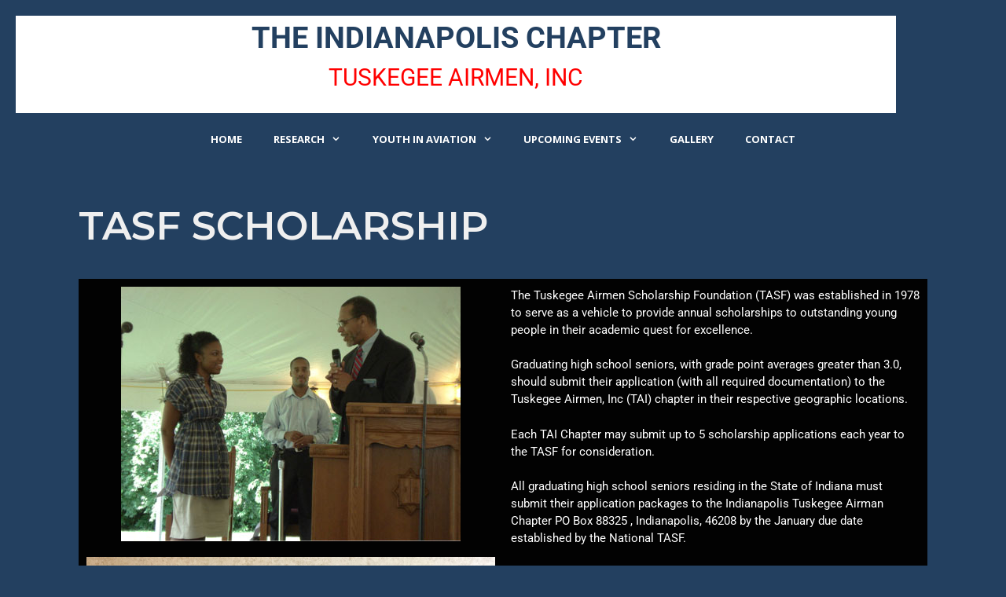

--- FILE ---
content_type: text/css
request_url: https://indytuskegee.org/wp-content/uploads/elementor/css/post-8694.css?ver=1769193910
body_size: -108
content:
.elementor-kit-8694{--e-global-color-primary:#202020;--e-global-color-secondary:#B7B4B4;--e-global-color-text:#234060;--e-global-color-accent:#FD0303;--e-global-color-5798cee:#F7F7F7;--e-global-color-464c6f40:#54595F;--e-global-color-6c610c06:#FFFFFF;--e-global-color-c23fcff:#61CE70;--e-global-color-40589ce1:#D1D1D1;--e-global-color-26fbdb7a:#23A455;--e-global-typography-primary-font-family:"Roboto";--e-global-typography-primary-font-weight:600;--e-global-typography-secondary-font-family:"Roboto Slab";--e-global-typography-secondary-font-weight:400;--e-global-typography-text-font-family:"Roboto";--e-global-typography-text-font-weight:400;--e-global-typography-accent-font-family:"Roboto";--e-global-typography-accent-font-weight:500;}.elementor-section.elementor-section-boxed > .elementor-container{max-width:1140px;}.e-con{--container-max-width:1140px;}{}h1.entry-title{display:var(--page-title-display);}@media(max-width:1024px){.elementor-section.elementor-section-boxed > .elementor-container{max-width:1024px;}.e-con{--container-max-width:1024px;}}@media(max-width:767px){.elementor-section.elementor-section-boxed > .elementor-container{max-width:767px;}.e-con{--container-max-width:767px;}}